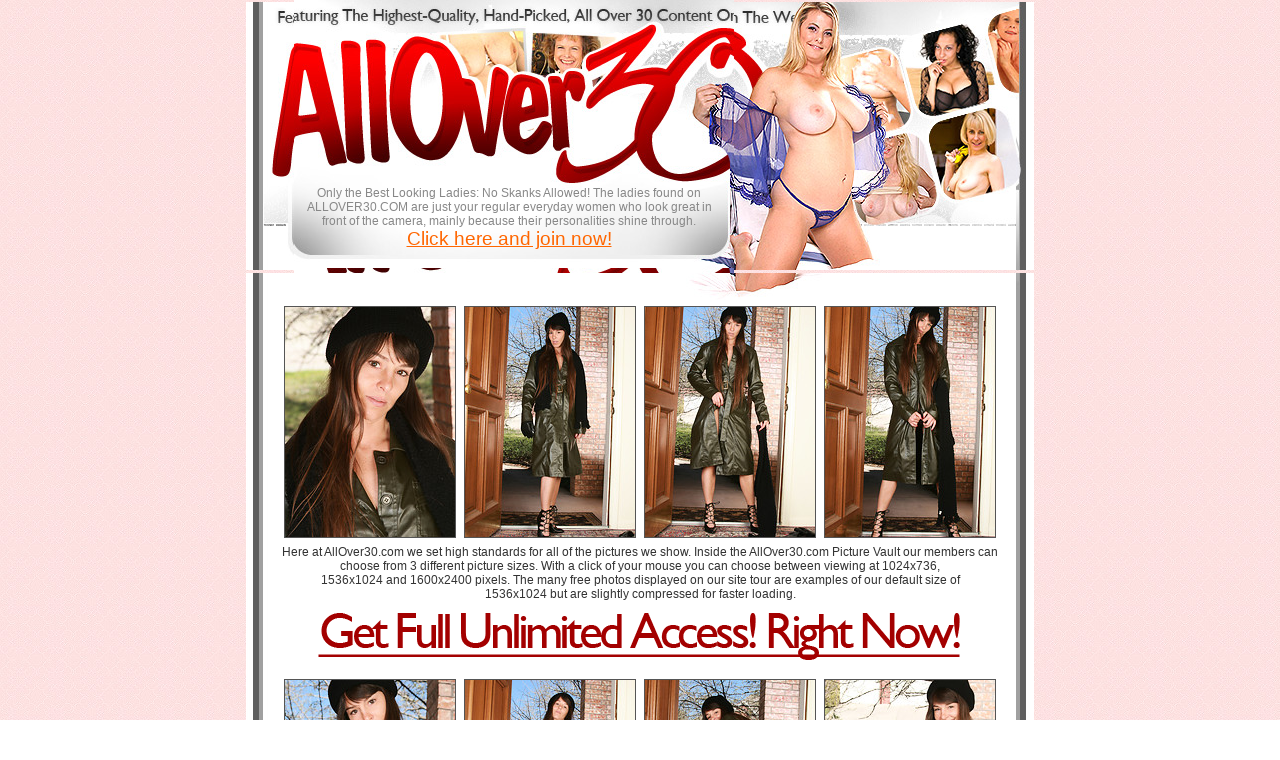

--- FILE ---
content_type: text/html; charset=utf-8
request_url: http://www.picsmaster.net/gallery/over30/ca2693/
body_size: 1702
content:
<!DOCTYPE HTML PUBLIC "-//W3C//DTD XHTML 1.0 Transitional//EN" "http://www.w3.org/TR/xhtml1/DTD/xhtml1-transitional.dtd"><html xmlns="http://www.w3.org/1999/xhtml"><head><title>All Over 30 Mature Women</title><meta http-equiv="Content-Type" content="text/html; charset=UTF-8"><link href="http://www.picsmaster.net/gallery/over30/gallery_files/main.css" rel="stylesheet" type="text/css"></head><body leftmargin="0" topmargin="0" background="http://www.picsmaster.net/gallery/over30/gallery_files/bg.jpg" marginheight="0" marginwidth="0"><div align="center"><table border="0" cellpadding="0" cellspacing="0" width="788">  <tbody><tr>    <td><img src="http://www.picsmaster.net/gallery/over30/gallery_files/index_01.jpg" height="268" width="48"></td>    <td><table border="0" cellpadding="0" cellspacing="0" width="440">      <tbody><tr>        <td><a href="http://www.momshere.com/go/over30/"><img src="http://www.picsmaster.net/gallery/over30/gallery_files/index_02.jpg" border="0" height="158" width="440"></a></td>      </tr>      <tr>        <td class="text2" background="http://www.picsmaster.net/gallery/over30/gallery_files/index_05.jpg" height="110">Onlythe Best Looking Ladies: No Skanks Allowed! The ladies found onALLOVER30.COM are just your regular everyday women who look great infront of the camera, mainly because their personalities shine through.<br>          <a href="http://www.momshere.com/go/over30/">Click here and join now! </a></td>      </tr>    </tbody></table></td>    <td><a href="http://www.momshere.com/go/over30/"><img src="http://www.picsmaster.net/gallery/over30/gallery_files/index_03.jpg" border="0" height="268" width="138"></a></td>    <td><a href="http://www.momshere.com/go/over30/"><img src="http://www.picsmaster.net/gallery/over30/gallery_files/index_04.jpg" border="0" height="268" width="162"></a></td>  </tr></tbody></table><table border="0" cellpadding="0" cellspacing="0" width="788">  <tbody><tr>    <td><img src="http://www.picsmaster.net/gallery/over30/gallery_files/index_06.jpg" height="29" width="788"></td>  </tr></tbody></table><table border="0" cellpadding="0" cellspacing="0" width="788">  <tbody><tr>    <td background="http://www.picsmaster.net/gallery/over30/gallery_files/index_16.jpg"><table align="center" border="0" cellpadding="4" cellspacing="0" width="720">      <tbody><tr>        <td><a href="01.jpg"><img src="th_01.jpg" class="thu" width="170" height="230"></a></td>        <td><a href="02.jpg"><img src="th_02.jpg" class="thu" width="170" height="230"></a></td>        <td><a href="03.jpg"><img src="th_03.jpg" class="thu" width="170" height="230"></a></td>        <td><a href="04.jpg"><img src="th_04.jpg" class="thu" width="170" height="230"></a></td>      </tr>    </tbody></table>      <table align="center" border="0" cellpadding="3" cellspacing="0" width="744">        <tbody><tr>          <td class="text">Hereat AllOver30.com we set high standards for all of the pictures we show.Inside the AllOver30.com Picture Vault our members can choose from 3different picture sizes. With a click of your mouse you can choosebetween viewing at 1024x736,<br>            1536x1024 and 1600x2400 pixels. The many free photos displayed on our site tour are examples of our default size of<br>            1536x1024 but are slightly compressed for faster loading.<br>            <a href="http://www.momshere.com/go/over30/"><img src="http://www.picsmaster.net/gallery/over30/gallery_files/index_08.gif" border="0" height="71" width="665"></a></td>        </tr>      </tbody></table>      <table align="center" border="0" cellpadding="4" cellspacing="0" width="720">        <tbody><tr>          <td><a href="05.jpg"><img src="th_05.jpg" class="thu" width="170" height="230"></a></td>          <td><a href="06.jpg"><img src="th_06.jpg" class="thu" width="170" height="230"></a></td>          <td><a href="07.jpg"><img src="th_07.jpg" class="thu" width="170" height="230"></a></a></td>          <td><a href="08.jpg"><img src="th_08.jpg" class="thu" width="170" height="230"></a></td>        </tr>      </tbody></table>      <table align="center" border="0" cellpadding="4" cellspacing="0" width="720">        <tbody><tr>          <td><a href="09.jpg"><img src="th_09.jpg" class="thu" width="170" height="230"></a></td>          <td><a href="10.jpg"><img src="th_10.jpg" class="thu" width="170" height="230"></a></td>          <td><a href="11.jpg"><img src="th_11.jpg" class="thu" width="170" height="230"></a></td>          <td><a href="12.jpg"><img src="th_12.jpg" class="thu" width="170" height="230"></a></td>        </tr>      </tbody></table>      <table align="center" border="0" cellpadding="3" cellspacing="0" width="744">        <tbody><tr>          <td class="text">Anotherthing that sets AllOver30.com apart from the regular run-of-the-millmature premium sites is the inclusion of our One on One VideoInterviews with our fabulous ladies. Watch as they answer in-depthquestions on High Quality Video ranging from their first time to themost bizarre places they've had sex.<br>            <a href="http://www.momshere.com/go/over30/"><img src="http://www.picsmaster.net/gallery/over30/gallery_files/index_11.gif" border="0" height="106" width="674"></a></td>        </tr>      </tbody></table>      <table align="center" border="0" cellpadding="4" cellspacing="0" width="720">        <tbody><tr>          <td><a href="13.jpg"><img src="th_13.jpg" class="thu" width="170" height="230"></a></td>          <td><a href="14.jpg"><img src="th_14.jpg" class="thu" width="170" height="230"></a></td>          <td><a href="15.jpg"><img src="th_15.jpg" class="thu" width="170" height="230"></a></td>                  </tr>      </tbody></table>    <div align="center"><a href="http://www.momshere.com/go/over30/"><img src="http://www.picsmaster.net/gallery/over30/gallery_files/index_14.gif" border="0" height="81" width="685"></a></div></td>  </tr></tbody></table><table border="0" cellpadding="0" cellspacing="0" width="788">  <tbody><tr>    <td><a href="http://www.momshere.com/go/over30/"><img src="http://www.picsmaster.net/gallery/over30/gallery_files/index_17.jpg" border="0" height="144" width="302" /></a></td>    <td background="http://www.picsmaster.net/gallery/over30/gallery_files/index_18.jpg" width="486"><div class="links" style="margin-bottom: 10px;">|<a href="http://www.momshere.com/">Mature Sex</a>|</div></td>  </tr></tbody></table></div></body></html>